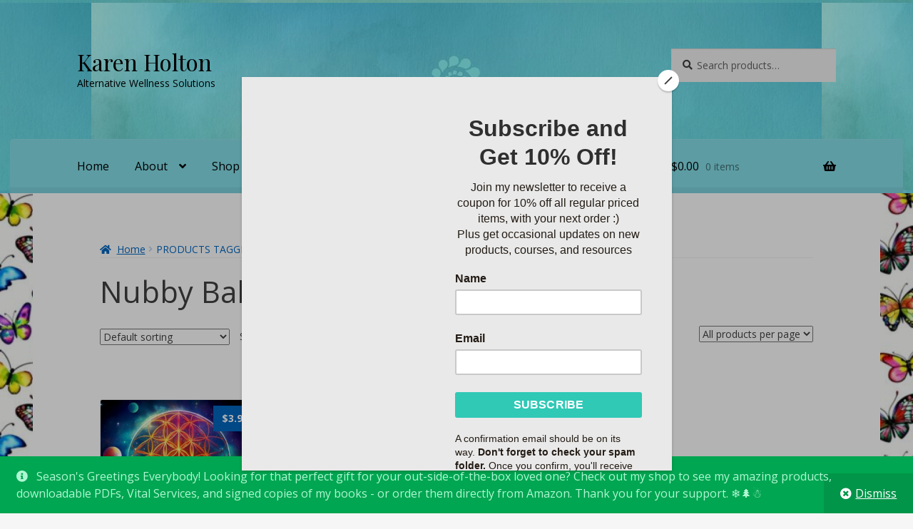

--- FILE ---
content_type: text/html; charset=UTF-8
request_url: https://www.karenholtonhealthcoach.com/product-tag/nubby-ball/
body_size: 19723
content:
<!doctype html>
<html lang="en-CA">
<head>
<meta charset="UTF-8">
<meta name="viewport" content="width=device-width, initial-scale=1">
<link rel="profile" href="http://gmpg.org/xfn/11">
<link rel="pingback" href="https://www.karenholtonhealthcoach.com/xmlrpc.php">

<script>var et_site_url='https://www.karenholtonhealthcoach.com';var et_post_id='0';function et_core_page_resource_fallback(a,b){"undefined"===typeof b&&(b=a.sheet.cssRules&&0===a.sheet.cssRules.length);b&&(a.onerror=null,a.onload=null,a.href?a.href=et_site_url+"/?et_core_page_resource="+a.id+et_post_id:a.src&&(a.src=et_site_url+"/?et_core_page_resource="+a.id+et_post_id))}
</script><meta name='robots' content='index, follow, max-image-preview:large, max-snippet:-1, max-video-preview:-1' />

            <script data-no-defer="1" data-ezscrex="false" data-cfasync="false" data-pagespeed-no-defer data-cookieconsent="ignore">
                var ctPublicFunctions = {"_ajax_nonce":"cea060410d","_rest_nonce":"0b75f25040","_ajax_url":"\/wp-admin\/admin-ajax.php","_rest_url":"https:\/\/www.karenholtonhealthcoach.com\/wp-json\/","data__cookies_type":"none","data__ajax_type":"rest","data__bot_detector_enabled":"0","data__frontend_data_log_enabled":1,"cookiePrefix":"","wprocket_detected":false,"host_url":"www.karenholtonhealthcoach.com","text__ee_click_to_select":"Click to select the whole data","text__ee_original_email":"The complete one is","text__ee_got_it":"Got it","text__ee_blocked":"Blocked","text__ee_cannot_connect":"Cannot connect","text__ee_cannot_decode":"Can not decode email. Unknown reason","text__ee_email_decoder":"CleanTalk email decoder","text__ee_wait_for_decoding":"The magic is on the way!","text__ee_decoding_process":"Please wait a few seconds while we decode the contact data."}
            </script>
        
            <script data-no-defer="1" data-ezscrex="false" data-cfasync="false" data-pagespeed-no-defer data-cookieconsent="ignore">
                var ctPublic = {"_ajax_nonce":"cea060410d","settings__forms__check_internal":"0","settings__forms__check_external":"0","settings__forms__force_protection":"0","settings__forms__search_test":"1","settings__forms__wc_add_to_cart":"0","settings__data__bot_detector_enabled":"0","settings__sfw__anti_crawler":0,"blog_home":"https:\/\/www.karenholtonhealthcoach.com\/","pixel__setting":"0","pixel__enabled":false,"pixel__url":null,"data__email_check_before_post":"1","data__email_check_exist_post":"0","data__cookies_type":"none","data__key_is_ok":true,"data__visible_fields_required":true,"wl_brandname":"Anti-Spam by CleanTalk","wl_brandname_short":"CleanTalk","ct_checkjs_key":"c30d5961bcb1c5acd44ec903abd2cf1dcf93ad204551d145f39424304214a9e3","emailEncoderPassKey":"59cfcfbf70f8b9d0d7773afbc69751b9","bot_detector_forms_excluded":"W10=","advancedCacheExists":true,"varnishCacheExists":false,"wc_ajax_add_to_cart":true}
            </script>
        
	<!-- This site is optimized with the Yoast SEO plugin v26.7 - https://yoast.com/wordpress/plugins/seo/ -->
	<title>Nubby Ball Archives - Karen Holton</title>
	<link rel="canonical" href="https://www.karenholtonhealthcoach.com/product-tag/nubby-ball/" />
	<meta property="og:locale" content="en_US" />
	<meta property="og:type" content="article" />
	<meta property="og:title" content="Nubby Ball Archives - Karen Holton" />
	<meta property="og:url" content="https://www.karenholtonhealthcoach.com/product-tag/nubby-ball/" />
	<meta property="og:site_name" content="Karen Holton" />
	<script type="application/ld+json" class="yoast-schema-graph">{"@context":"https://schema.org","@graph":[{"@type":"CollectionPage","@id":"https://www.karenholtonhealthcoach.com/product-tag/nubby-ball/","url":"https://www.karenholtonhealthcoach.com/product-tag/nubby-ball/","name":"Nubby Ball Archives - Karen Holton","isPartOf":{"@id":"https://www.karenholtonhealthcoach.com/#website"},"primaryImageOfPage":{"@id":"https://www.karenholtonhealthcoach.com/product-tag/nubby-ball/#primaryimage"},"image":{"@id":"https://www.karenholtonhealthcoach.com/product-tag/nubby-ball/#primaryimage"},"thumbnailUrl":"https://www.karenholtonhealthcoach.com/wp-content/uploads/2024/02/QHT-2024-Step-9-scaled-e1709160587168.jpg","inLanguage":"en-CA"},{"@type":"ImageObject","inLanguage":"en-CA","@id":"https://www.karenholtonhealthcoach.com/product-tag/nubby-ball/#primaryimage","url":"https://www.karenholtonhealthcoach.com/wp-content/uploads/2024/02/QHT-2024-Step-9-scaled-e1709160587168.jpg","contentUrl":"https://www.karenholtonhealthcoach.com/wp-content/uploads/2024/02/QHT-2024-Step-9-scaled-e1709160587168.jpg","width":600,"height":600},{"@type":"WebSite","@id":"https://www.karenholtonhealthcoach.com/#website","url":"https://www.karenholtonhealthcoach.com/","name":"Karen Holton","description":"Alternative Wellness Solutions","publisher":{"@id":"https://www.karenholtonhealthcoach.com/#organization"},"potentialAction":[{"@type":"SearchAction","target":{"@type":"EntryPoint","urlTemplate":"https://www.karenholtonhealthcoach.com/?s={search_term_string}"},"query-input":{"@type":"PropertyValueSpecification","valueRequired":true,"valueName":"search_term_string"}}],"inLanguage":"en-CA"},{"@type":"Organization","@id":"https://www.karenholtonhealthcoach.com/#organization","name":"Karen Holton Health Coach","url":"https://www.karenholtonhealthcoach.com/","logo":{"@type":"ImageObject","inLanguage":"en-CA","@id":"https://www.karenholtonhealthcoach.com/#/schema/logo/image/","url":"https://www.karenholtonhealthcoach.com/wp-content/uploads/2015/05/healthy-woman.jpg","contentUrl":"https://www.karenholtonhealthcoach.com/wp-content/uploads/2015/05/healthy-woman.jpg","width":800,"height":602,"caption":"Karen Holton Health Coach"},"image":{"@id":"https://www.karenholtonhealthcoach.com/#/schema/logo/image/"},"sameAs":["https://www.facebook.com/QuantumHealthTransformation/","https://www.youtube.com/channel/UCWE3xA0IgCT8QkjeXGDk-dA"]}]}</script>
	<!-- / Yoast SEO plugin. -->


<link rel='dns-prefetch' href='//fonts.googleapis.com' />
<link rel="alternate" type="application/rss+xml" title="Karen Holton &raquo; Feed" href="https://www.karenholtonhealthcoach.com/feed/" />
<link rel="alternate" type="application/rss+xml" title="Karen Holton &raquo; Comments Feed" href="https://www.karenholtonhealthcoach.com/comments/feed/" />
<link rel="alternate" type="application/rss+xml" title="Karen Holton &raquo; Nubby Ball Tag Feed" href="https://www.karenholtonhealthcoach.com/product-tag/nubby-ball/feed/" />
<style id='wp-img-auto-sizes-contain-inline-css'>
img:is([sizes=auto i],[sizes^="auto," i]){contain-intrinsic-size:3000px 1500px}
/*# sourceURL=wp-img-auto-sizes-contain-inline-css */
</style>
<link rel='stylesheet' id='pt-cv-public-style-css' href='https://www.karenholtonhealthcoach.com/wp-content/plugins/content-views-query-and-display-post-page/public/assets/css/cv.css?ver=4.2.1' media='all' />
<style id='wp-emoji-styles-inline-css'>

	img.wp-smiley, img.emoji {
		display: inline !important;
		border: none !important;
		box-shadow: none !important;
		height: 1em !important;
		width: 1em !important;
		margin: 0 0.07em !important;
		vertical-align: -0.1em !important;
		background: none !important;
		padding: 0 !important;
	}
/*# sourceURL=wp-emoji-styles-inline-css */
</style>
<style id='wp-block-library-inline-css'>
:root{--wp-block-synced-color:#7a00df;--wp-block-synced-color--rgb:122,0,223;--wp-bound-block-color:var(--wp-block-synced-color);--wp-editor-canvas-background:#ddd;--wp-admin-theme-color:#007cba;--wp-admin-theme-color--rgb:0,124,186;--wp-admin-theme-color-darker-10:#006ba1;--wp-admin-theme-color-darker-10--rgb:0,107,160.5;--wp-admin-theme-color-darker-20:#005a87;--wp-admin-theme-color-darker-20--rgb:0,90,135;--wp-admin-border-width-focus:2px}@media (min-resolution:192dpi){:root{--wp-admin-border-width-focus:1.5px}}.wp-element-button{cursor:pointer}:root .has-very-light-gray-background-color{background-color:#eee}:root .has-very-dark-gray-background-color{background-color:#313131}:root .has-very-light-gray-color{color:#eee}:root .has-very-dark-gray-color{color:#313131}:root .has-vivid-green-cyan-to-vivid-cyan-blue-gradient-background{background:linear-gradient(135deg,#00d084,#0693e3)}:root .has-purple-crush-gradient-background{background:linear-gradient(135deg,#34e2e4,#4721fb 50%,#ab1dfe)}:root .has-hazy-dawn-gradient-background{background:linear-gradient(135deg,#faaca8,#dad0ec)}:root .has-subdued-olive-gradient-background{background:linear-gradient(135deg,#fafae1,#67a671)}:root .has-atomic-cream-gradient-background{background:linear-gradient(135deg,#fdd79a,#004a59)}:root .has-nightshade-gradient-background{background:linear-gradient(135deg,#330968,#31cdcf)}:root .has-midnight-gradient-background{background:linear-gradient(135deg,#020381,#2874fc)}:root{--wp--preset--font-size--normal:16px;--wp--preset--font-size--huge:42px}.has-regular-font-size{font-size:1em}.has-larger-font-size{font-size:2.625em}.has-normal-font-size{font-size:var(--wp--preset--font-size--normal)}.has-huge-font-size{font-size:var(--wp--preset--font-size--huge)}.has-text-align-center{text-align:center}.has-text-align-left{text-align:left}.has-text-align-right{text-align:right}.has-fit-text{white-space:nowrap!important}#end-resizable-editor-section{display:none}.aligncenter{clear:both}.items-justified-left{justify-content:flex-start}.items-justified-center{justify-content:center}.items-justified-right{justify-content:flex-end}.items-justified-space-between{justify-content:space-between}.screen-reader-text{border:0;clip-path:inset(50%);height:1px;margin:-1px;overflow:hidden;padding:0;position:absolute;width:1px;word-wrap:normal!important}.screen-reader-text:focus{background-color:#ddd;clip-path:none;color:#444;display:block;font-size:1em;height:auto;left:5px;line-height:normal;padding:15px 23px 14px;text-decoration:none;top:5px;width:auto;z-index:100000}html :where(.has-border-color){border-style:solid}html :where([style*=border-top-color]){border-top-style:solid}html :where([style*=border-right-color]){border-right-style:solid}html :where([style*=border-bottom-color]){border-bottom-style:solid}html :where([style*=border-left-color]){border-left-style:solid}html :where([style*=border-width]){border-style:solid}html :where([style*=border-top-width]){border-top-style:solid}html :where([style*=border-right-width]){border-right-style:solid}html :where([style*=border-bottom-width]){border-bottom-style:solid}html :where([style*=border-left-width]){border-left-style:solid}html :where(img[class*=wp-image-]){height:auto;max-width:100%}:where(figure){margin:0 0 1em}html :where(.is-position-sticky){--wp-admin--admin-bar--position-offset:var(--wp-admin--admin-bar--height,0px)}@media screen and (max-width:600px){html :where(.is-position-sticky){--wp-admin--admin-bar--position-offset:0px}}

/*# sourceURL=wp-block-library-inline-css */
</style><link rel='stylesheet' id='wc-blocks-style-css' href='https://www.karenholtonhealthcoach.com/wp-content/plugins/woocommerce/assets/client/blocks/wc-blocks.css?ver=wc-10.4.3' media='all' />
<style id='global-styles-inline-css'>
:root{--wp--preset--aspect-ratio--square: 1;--wp--preset--aspect-ratio--4-3: 4/3;--wp--preset--aspect-ratio--3-4: 3/4;--wp--preset--aspect-ratio--3-2: 3/2;--wp--preset--aspect-ratio--2-3: 2/3;--wp--preset--aspect-ratio--16-9: 16/9;--wp--preset--aspect-ratio--9-16: 9/16;--wp--preset--color--black: #000000;--wp--preset--color--cyan-bluish-gray: #abb8c3;--wp--preset--color--white: #ffffff;--wp--preset--color--pale-pink: #f78da7;--wp--preset--color--vivid-red: #cf2e2e;--wp--preset--color--luminous-vivid-orange: #ff6900;--wp--preset--color--luminous-vivid-amber: #fcb900;--wp--preset--color--light-green-cyan: #7bdcb5;--wp--preset--color--vivid-green-cyan: #00d084;--wp--preset--color--pale-cyan-blue: #8ed1fc;--wp--preset--color--vivid-cyan-blue: #0693e3;--wp--preset--color--vivid-purple: #9b51e0;--wp--preset--gradient--vivid-cyan-blue-to-vivid-purple: linear-gradient(135deg,rgb(6,147,227) 0%,rgb(155,81,224) 100%);--wp--preset--gradient--light-green-cyan-to-vivid-green-cyan: linear-gradient(135deg,rgb(122,220,180) 0%,rgb(0,208,130) 100%);--wp--preset--gradient--luminous-vivid-amber-to-luminous-vivid-orange: linear-gradient(135deg,rgb(252,185,0) 0%,rgb(255,105,0) 100%);--wp--preset--gradient--luminous-vivid-orange-to-vivid-red: linear-gradient(135deg,rgb(255,105,0) 0%,rgb(207,46,46) 100%);--wp--preset--gradient--very-light-gray-to-cyan-bluish-gray: linear-gradient(135deg,rgb(238,238,238) 0%,rgb(169,184,195) 100%);--wp--preset--gradient--cool-to-warm-spectrum: linear-gradient(135deg,rgb(74,234,220) 0%,rgb(151,120,209) 20%,rgb(207,42,186) 40%,rgb(238,44,130) 60%,rgb(251,105,98) 80%,rgb(254,248,76) 100%);--wp--preset--gradient--blush-light-purple: linear-gradient(135deg,rgb(255,206,236) 0%,rgb(152,150,240) 100%);--wp--preset--gradient--blush-bordeaux: linear-gradient(135deg,rgb(254,205,165) 0%,rgb(254,45,45) 50%,rgb(107,0,62) 100%);--wp--preset--gradient--luminous-dusk: linear-gradient(135deg,rgb(255,203,112) 0%,rgb(199,81,192) 50%,rgb(65,88,208) 100%);--wp--preset--gradient--pale-ocean: linear-gradient(135deg,rgb(255,245,203) 0%,rgb(182,227,212) 50%,rgb(51,167,181) 100%);--wp--preset--gradient--electric-grass: linear-gradient(135deg,rgb(202,248,128) 0%,rgb(113,206,126) 100%);--wp--preset--gradient--midnight: linear-gradient(135deg,rgb(2,3,129) 0%,rgb(40,116,252) 100%);--wp--preset--font-size--small: 14px;--wp--preset--font-size--medium: 23px;--wp--preset--font-size--large: 26px;--wp--preset--font-size--x-large: 42px;--wp--preset--font-size--normal: 16px;--wp--preset--font-size--huge: 37px;--wp--preset--spacing--20: 0.44rem;--wp--preset--spacing--30: 0.67rem;--wp--preset--spacing--40: 1rem;--wp--preset--spacing--50: 1.5rem;--wp--preset--spacing--60: 2.25rem;--wp--preset--spacing--70: 3.38rem;--wp--preset--spacing--80: 5.06rem;--wp--preset--shadow--natural: 6px 6px 9px rgba(0, 0, 0, 0.2);--wp--preset--shadow--deep: 12px 12px 50px rgba(0, 0, 0, 0.4);--wp--preset--shadow--sharp: 6px 6px 0px rgba(0, 0, 0, 0.2);--wp--preset--shadow--outlined: 6px 6px 0px -3px rgb(255, 255, 255), 6px 6px rgb(0, 0, 0);--wp--preset--shadow--crisp: 6px 6px 0px rgb(0, 0, 0);}:root :where(.is-layout-flow) > :first-child{margin-block-start: 0;}:root :where(.is-layout-flow) > :last-child{margin-block-end: 0;}:root :where(.is-layout-flow) > *{margin-block-start: 24px;margin-block-end: 0;}:root :where(.is-layout-constrained) > :first-child{margin-block-start: 0;}:root :where(.is-layout-constrained) > :last-child{margin-block-end: 0;}:root :where(.is-layout-constrained) > *{margin-block-start: 24px;margin-block-end: 0;}:root :where(.is-layout-flex){gap: 24px;}:root :where(.is-layout-grid){gap: 24px;}body .is-layout-flex{display: flex;}.is-layout-flex{flex-wrap: wrap;align-items: center;}.is-layout-flex > :is(*, div){margin: 0;}body .is-layout-grid{display: grid;}.is-layout-grid > :is(*, div){margin: 0;}.has-black-color{color: var(--wp--preset--color--black) !important;}.has-cyan-bluish-gray-color{color: var(--wp--preset--color--cyan-bluish-gray) !important;}.has-white-color{color: var(--wp--preset--color--white) !important;}.has-pale-pink-color{color: var(--wp--preset--color--pale-pink) !important;}.has-vivid-red-color{color: var(--wp--preset--color--vivid-red) !important;}.has-luminous-vivid-orange-color{color: var(--wp--preset--color--luminous-vivid-orange) !important;}.has-luminous-vivid-amber-color{color: var(--wp--preset--color--luminous-vivid-amber) !important;}.has-light-green-cyan-color{color: var(--wp--preset--color--light-green-cyan) !important;}.has-vivid-green-cyan-color{color: var(--wp--preset--color--vivid-green-cyan) !important;}.has-pale-cyan-blue-color{color: var(--wp--preset--color--pale-cyan-blue) !important;}.has-vivid-cyan-blue-color{color: var(--wp--preset--color--vivid-cyan-blue) !important;}.has-vivid-purple-color{color: var(--wp--preset--color--vivid-purple) !important;}.has-black-background-color{background-color: var(--wp--preset--color--black) !important;}.has-cyan-bluish-gray-background-color{background-color: var(--wp--preset--color--cyan-bluish-gray) !important;}.has-white-background-color{background-color: var(--wp--preset--color--white) !important;}.has-pale-pink-background-color{background-color: var(--wp--preset--color--pale-pink) !important;}.has-vivid-red-background-color{background-color: var(--wp--preset--color--vivid-red) !important;}.has-luminous-vivid-orange-background-color{background-color: var(--wp--preset--color--luminous-vivid-orange) !important;}.has-luminous-vivid-amber-background-color{background-color: var(--wp--preset--color--luminous-vivid-amber) !important;}.has-light-green-cyan-background-color{background-color: var(--wp--preset--color--light-green-cyan) !important;}.has-vivid-green-cyan-background-color{background-color: var(--wp--preset--color--vivid-green-cyan) !important;}.has-pale-cyan-blue-background-color{background-color: var(--wp--preset--color--pale-cyan-blue) !important;}.has-vivid-cyan-blue-background-color{background-color: var(--wp--preset--color--vivid-cyan-blue) !important;}.has-vivid-purple-background-color{background-color: var(--wp--preset--color--vivid-purple) !important;}.has-black-border-color{border-color: var(--wp--preset--color--black) !important;}.has-cyan-bluish-gray-border-color{border-color: var(--wp--preset--color--cyan-bluish-gray) !important;}.has-white-border-color{border-color: var(--wp--preset--color--white) !important;}.has-pale-pink-border-color{border-color: var(--wp--preset--color--pale-pink) !important;}.has-vivid-red-border-color{border-color: var(--wp--preset--color--vivid-red) !important;}.has-luminous-vivid-orange-border-color{border-color: var(--wp--preset--color--luminous-vivid-orange) !important;}.has-luminous-vivid-amber-border-color{border-color: var(--wp--preset--color--luminous-vivid-amber) !important;}.has-light-green-cyan-border-color{border-color: var(--wp--preset--color--light-green-cyan) !important;}.has-vivid-green-cyan-border-color{border-color: var(--wp--preset--color--vivid-green-cyan) !important;}.has-pale-cyan-blue-border-color{border-color: var(--wp--preset--color--pale-cyan-blue) !important;}.has-vivid-cyan-blue-border-color{border-color: var(--wp--preset--color--vivid-cyan-blue) !important;}.has-vivid-purple-border-color{border-color: var(--wp--preset--color--vivid-purple) !important;}.has-vivid-cyan-blue-to-vivid-purple-gradient-background{background: var(--wp--preset--gradient--vivid-cyan-blue-to-vivid-purple) !important;}.has-light-green-cyan-to-vivid-green-cyan-gradient-background{background: var(--wp--preset--gradient--light-green-cyan-to-vivid-green-cyan) !important;}.has-luminous-vivid-amber-to-luminous-vivid-orange-gradient-background{background: var(--wp--preset--gradient--luminous-vivid-amber-to-luminous-vivid-orange) !important;}.has-luminous-vivid-orange-to-vivid-red-gradient-background{background: var(--wp--preset--gradient--luminous-vivid-orange-to-vivid-red) !important;}.has-very-light-gray-to-cyan-bluish-gray-gradient-background{background: var(--wp--preset--gradient--very-light-gray-to-cyan-bluish-gray) !important;}.has-cool-to-warm-spectrum-gradient-background{background: var(--wp--preset--gradient--cool-to-warm-spectrum) !important;}.has-blush-light-purple-gradient-background{background: var(--wp--preset--gradient--blush-light-purple) !important;}.has-blush-bordeaux-gradient-background{background: var(--wp--preset--gradient--blush-bordeaux) !important;}.has-luminous-dusk-gradient-background{background: var(--wp--preset--gradient--luminous-dusk) !important;}.has-pale-ocean-gradient-background{background: var(--wp--preset--gradient--pale-ocean) !important;}.has-electric-grass-gradient-background{background: var(--wp--preset--gradient--electric-grass) !important;}.has-midnight-gradient-background{background: var(--wp--preset--gradient--midnight) !important;}.has-small-font-size{font-size: var(--wp--preset--font-size--small) !important;}.has-medium-font-size{font-size: var(--wp--preset--font-size--medium) !important;}.has-large-font-size{font-size: var(--wp--preset--font-size--large) !important;}.has-x-large-font-size{font-size: var(--wp--preset--font-size--x-large) !important;}
/*# sourceURL=global-styles-inline-css */
</style>

<style id='classic-theme-styles-inline-css'>
/*! This file is auto-generated */
.wp-block-button__link{color:#fff;background-color:#32373c;border-radius:9999px;box-shadow:none;text-decoration:none;padding:calc(.667em + 2px) calc(1.333em + 2px);font-size:1.125em}.wp-block-file__button{background:#32373c;color:#fff;text-decoration:none}
/*# sourceURL=/wp-includes/css/classic-themes.min.css */
</style>
<link rel='stylesheet' id='storefront-gutenberg-blocks-css' href='https://www.karenholtonhealthcoach.com/wp-content/themes/storefront/assets/css/base/gutenberg-blocks.css?ver=4.6.2' media='all' />
<style id='storefront-gutenberg-blocks-inline-css'>

				.wp-block-button__link:not(.has-text-color) {
					color: #ffffff;
				}

				.wp-block-button__link:not(.has-text-color):hover,
				.wp-block-button__link:not(.has-text-color):focus,
				.wp-block-button__link:not(.has-text-color):active {
					color: #ffffff;
				}

				.wp-block-button__link:not(.has-background) {
					background-color: #00a651;
				}

				.wp-block-button__link:not(.has-background):hover,
				.wp-block-button__link:not(.has-background):focus,
				.wp-block-button__link:not(.has-background):active {
					border-color: #008d38;
					background-color: #008d38;
				}

				.wc-block-grid__products .wc-block-grid__product .wp-block-button__link {
					background-color: #00a651;
					border-color: #00a651;
					color: #ffffff;
				}

				.wp-block-quote footer,
				.wp-block-quote cite,
				.wp-block-quote__citation {
					color: #404040;
				}

				.wp-block-pullquote cite,
				.wp-block-pullquote footer,
				.wp-block-pullquote__citation {
					color: #404040;
				}

				.wp-block-image figcaption {
					color: #404040;
				}

				.wp-block-separator.is-style-dots::before {
					color: #404040;
				}

				.wp-block-file a.wp-block-file__button {
					color: #ffffff;
					background-color: #00a651;
					border-color: #00a651;
				}

				.wp-block-file a.wp-block-file__button:hover,
				.wp-block-file a.wp-block-file__button:focus,
				.wp-block-file a.wp-block-file__button:active {
					color: #ffffff;
					background-color: #008d38;
				}

				.wp-block-code,
				.wp-block-preformatted pre {
					color: #404040;
				}

				.wp-block-table:not( .has-background ):not( .is-style-stripes ) tbody tr:nth-child(2n) td {
					background-color: #f4f4f4;
				}

				.wp-block-cover .wp-block-cover__inner-container h1:not(.has-text-color),
				.wp-block-cover .wp-block-cover__inner-container h2:not(.has-text-color),
				.wp-block-cover .wp-block-cover__inner-container h3:not(.has-text-color),
				.wp-block-cover .wp-block-cover__inner-container h4:not(.has-text-color),
				.wp-block-cover .wp-block-cover__inner-container h5:not(.has-text-color),
				.wp-block-cover .wp-block-cover__inner-container h6:not(.has-text-color) {
					color: #000000;
				}

				div.wc-block-components-price-slider__range-input-progress,
				.rtl .wc-block-components-price-slider__range-input-progress {
					--range-color: #1e73be;
				}

				/* Target only IE11 */
				@media all and (-ms-high-contrast: none), (-ms-high-contrast: active) {
					.wc-block-components-price-slider__range-input-progress {
						background: #1e73be;
					}
				}

				.wc-block-components-button:not(.is-link) {
					background-color: #1e73be;
					color: #ffffff;
				}

				.wc-block-components-button:not(.is-link):hover,
				.wc-block-components-button:not(.is-link):focus,
				.wc-block-components-button:not(.is-link):active {
					background-color: #055aa5;
					color: #ffffff;
				}

				.wc-block-components-button:not(.is-link):disabled {
					background-color: #1e73be;
					color: #ffffff;
				}

				.wc-block-cart__submit-container {
					background-color: #f6f6f6;
				}

				.wc-block-cart__submit-container::before {
					color: rgba(211,211,211,0.5);
				}

				.wc-block-components-order-summary-item__quantity {
					background-color: #f6f6f6;
					border-color: #404040;
					box-shadow: 0 0 0 2px #f6f6f6;
					color: #404040;
				}
			
/*# sourceURL=storefront-gutenberg-blocks-inline-css */
</style>
<link rel='stylesheet' id='cleantalk-public-css-css' href='https://www.karenholtonhealthcoach.com/wp-content/plugins/cleantalk-spam-protect/css/cleantalk-public.min.css?ver=6.70.1_1766172935' media='all' />
<link rel='stylesheet' id='cleantalk-email-decoder-css-css' href='https://www.karenholtonhealthcoach.com/wp-content/plugins/cleantalk-spam-protect/css/cleantalk-email-decoder.min.css?ver=6.70.1_1766172935' media='all' />
<link rel='stylesheet' id='sow-image-default-113ccd71f3e6-css' href='https://www.karenholtonhealthcoach.com/wp-content/uploads/siteorigin-widgets/sow-image-default-113ccd71f3e6.css?ver=6.9' media='all' />
<link rel='stylesheet' id='sow-image-default-8b5b6f678277-css' href='https://www.karenholtonhealthcoach.com/wp-content/uploads/siteorigin-widgets/sow-image-default-8b5b6f678277.css?ver=6.9' media='all' />
<style id='woocommerce-inline-inline-css'>
.woocommerce form .form-row .required { visibility: visible; }
/*# sourceURL=woocommerce-inline-inline-css */
</style>
<link rel='stylesheet' id='et_monarch-css-css' href='https://www.karenholtonhealthcoach.com/wp-content/plugins/monarch/css/style.css?ver=1.4.14' media='all' />
<link rel='stylesheet' id='et-gf-open-sans-css' href='https://fonts.googleapis.com/css?family=Open+Sans%3A400%2C700&#038;ver=1.3.12' media='all' />
<link rel='stylesheet' id='storefront-style-css' href='https://www.karenholtonhealthcoach.com/wp-content/themes/storefront/style.css?ver=6.9' media='all' />
<style id='storefront-style-inline-css'>

			.main-navigation ul li a,
			.site-title a,
			ul.menu li a,
			.site-branding h1 a,
			button.menu-toggle,
			button.menu-toggle:hover,
			.handheld-navigation .dropdown-toggle {
				color: #000000;
			}

			button.menu-toggle,
			button.menu-toggle:hover {
				border-color: #000000;
			}

			.main-navigation ul li a:hover,
			.main-navigation ul li:hover > a,
			.site-title a:hover,
			.site-header ul.menu li.current-menu-item > a {
				color: #414141;
			}

			table:not( .has-background ) th {
				background-color: #efefef;
			}

			table:not( .has-background ) tbody td {
				background-color: #f4f4f4;
			}

			table:not( .has-background ) tbody tr:nth-child(2n) td,
			fieldset,
			fieldset legend {
				background-color: #f2f2f2;
			}

			.site-header,
			.secondary-navigation ul ul,
			.main-navigation ul.menu > li.menu-item-has-children:after,
			.secondary-navigation ul.menu ul,
			.storefront-handheld-footer-bar,
			.storefront-handheld-footer-bar ul li > a,
			.storefront-handheld-footer-bar ul li.search .site-search,
			button.menu-toggle,
			button.menu-toggle:hover {
				background-color: #8ee8f2;
			}

			p.site-description,
			.site-header,
			.storefront-handheld-footer-bar {
				color: #000000;
			}

			button.menu-toggle:after,
			button.menu-toggle:before,
			button.menu-toggle span:before {
				background-color: #000000;
			}

			h1, h2, h3, h4, h5, h6, .wc-block-grid__product-title {
				color: #404040;
			}

			.widget h1 {
				border-bottom-color: #404040;
			}

			body,
			.secondary-navigation a {
				color: #404040;
			}

			.widget-area .widget a,
			.hentry .entry-header .posted-on a,
			.hentry .entry-header .post-author a,
			.hentry .entry-header .post-comments a,
			.hentry .entry-header .byline a {
				color: #454545;
			}

			a {
				color: #1e73be;
			}

			a:focus,
			button:focus,
			.button.alt:focus,
			input:focus,
			textarea:focus,
			input[type="button"]:focus,
			input[type="reset"]:focus,
			input[type="submit"]:focus,
			input[type="email"]:focus,
			input[type="tel"]:focus,
			input[type="url"]:focus,
			input[type="password"]:focus,
			input[type="search"]:focus {
				outline-color: #1e73be;
			}

			button, input[type="button"], input[type="reset"], input[type="submit"], .button, .widget a.button {
				background-color: #00a651;
				border-color: #00a651;
				color: #ffffff;
			}

			button:hover, input[type="button"]:hover, input[type="reset"]:hover, input[type="submit"]:hover, .button:hover, .widget a.button:hover {
				background-color: #008d38;
				border-color: #008d38;
				color: #ffffff;
			}

			button.alt, input[type="button"].alt, input[type="reset"].alt, input[type="submit"].alt, .button.alt, .widget-area .widget a.button.alt {
				background-color: #1e73be;
				border-color: #1e73be;
				color: #ffffff;
			}

			button.alt:hover, input[type="button"].alt:hover, input[type="reset"].alt:hover, input[type="submit"].alt:hover, .button.alt:hover, .widget-area .widget a.button.alt:hover {
				background-color: #055aa5;
				border-color: #055aa5;
				color: #ffffff;
			}

			.pagination .page-numbers li .page-numbers.current {
				background-color: #dddddd;
				color: #363636;
			}

			#comments .comment-list .comment-content .comment-text {
				background-color: #efefef;
			}

			.site-footer {
				background-color: #97e8f4;
				color: #404040;
			}

			.site-footer a:not(.button):not(.components-button) {
				color: #1e73be;
			}

			.site-footer .storefront-handheld-footer-bar a:not(.button):not(.components-button) {
				color: #000000;
			}

			.site-footer h1, .site-footer h2, .site-footer h3, .site-footer h4, .site-footer h5, .site-footer h6, .site-footer .widget .widget-title, .site-footer .widget .widgettitle {
				color: #000000;
			}

			.page-template-template-homepage.has-post-thumbnail .type-page.has-post-thumbnail .entry-title {
				color: #000000;
			}

			.page-template-template-homepage.has-post-thumbnail .type-page.has-post-thumbnail .entry-content {
				color: #000000;
			}

			@media screen and ( min-width: 768px ) {
				.secondary-navigation ul.menu a:hover {
					color: #191919;
				}

				.secondary-navigation ul.menu a {
					color: #000000;
				}

				.main-navigation ul.menu ul.sub-menu,
				.main-navigation ul.nav-menu ul.children {
					background-color: #7fd9e3;
				}

				.site-header {
					border-bottom-color: #7fd9e3;
				}
			}
/*# sourceURL=storefront-style-inline-css */
</style>
<link rel='stylesheet' id='storefront-icons-css' href='https://www.karenholtonhealthcoach.com/wp-content/themes/storefront/assets/css/base/icons.css?ver=4.6.2' media='all' />
<link rel='stylesheet' id='storefront-fonts-css' href='https://fonts.googleapis.com/css?family=Source+Sans+Pro%3A400%2C300%2C300italic%2C400italic%2C600%2C700%2C900&#038;subset=latin%2Clatin-ext&#038;ver=4.6.2' media='all' />
<link rel='stylesheet' id='storefront-woocommerce-style-css' href='https://www.karenholtonhealthcoach.com/wp-content/themes/storefront/assets/css/woocommerce/woocommerce.css?ver=4.6.2' media='all' />
<style id='storefront-woocommerce-style-inline-css'>
@font-face {
				font-family: star;
				src: url(https://www.karenholtonhealthcoach.com/wp-content/plugins/woocommerce/assets/fonts/star.eot);
				src:
					url(https://www.karenholtonhealthcoach.com/wp-content/plugins/woocommerce/assets/fonts/star.eot?#iefix) format("embedded-opentype"),
					url(https://www.karenholtonhealthcoach.com/wp-content/plugins/woocommerce/assets/fonts/star.woff) format("woff"),
					url(https://www.karenholtonhealthcoach.com/wp-content/plugins/woocommerce/assets/fonts/star.ttf) format("truetype"),
					url(https://www.karenholtonhealthcoach.com/wp-content/plugins/woocommerce/assets/fonts/star.svg#star) format("svg");
				font-weight: 400;
				font-style: normal;
			}
			@font-face {
				font-family: WooCommerce;
				src: url(https://www.karenholtonhealthcoach.com/wp-content/plugins/woocommerce/assets/fonts/WooCommerce.eot);
				src:
					url(https://www.karenholtonhealthcoach.com/wp-content/plugins/woocommerce/assets/fonts/WooCommerce.eot?#iefix) format("embedded-opentype"),
					url(https://www.karenholtonhealthcoach.com/wp-content/plugins/woocommerce/assets/fonts/WooCommerce.woff) format("woff"),
					url(https://www.karenholtonhealthcoach.com/wp-content/plugins/woocommerce/assets/fonts/WooCommerce.ttf) format("truetype"),
					url(https://www.karenholtonhealthcoach.com/wp-content/plugins/woocommerce/assets/fonts/WooCommerce.svg#WooCommerce) format("svg");
				font-weight: 400;
				font-style: normal;
			}

			a.cart-contents,
			.site-header-cart .widget_shopping_cart a {
				color: #000000;
			}

			a.cart-contents:hover,
			.site-header-cart .widget_shopping_cart a:hover,
			.site-header-cart:hover > li > a {
				color: #414141;
			}

			table.cart td.product-remove,
			table.cart td.actions {
				border-top-color: #f6f6f6;
			}

			.storefront-handheld-footer-bar ul li.cart .count {
				background-color: #000000;
				color: #8ee8f2;
				border-color: #8ee8f2;
			}

			.woocommerce-tabs ul.tabs li.active a,
			ul.products li.product .price,
			.onsale,
			.wc-block-grid__product-onsale,
			.widget_search form:before,
			.widget_product_search form:before {
				color: #404040;
			}

			.woocommerce-breadcrumb a,
			a.woocommerce-review-link,
			.product_meta a {
				color: #454545;
			}

			.wc-block-grid__product-onsale,
			.onsale {
				border-color: #404040;
			}

			.star-rating span:before,
			.quantity .plus, .quantity .minus,
			p.stars a:hover:after,
			p.stars a:after,
			.star-rating span:before,
			#payment .payment_methods li input[type=radio]:first-child:checked+label:before {
				color: #1e73be;
			}

			.widget_price_filter .ui-slider .ui-slider-range,
			.widget_price_filter .ui-slider .ui-slider-handle {
				background-color: #1e73be;
			}

			.order_details {
				background-color: #efefef;
			}

			.order_details > li {
				border-bottom: 1px dotted #dadada;
			}

			.order_details:before,
			.order_details:after {
				background: -webkit-linear-gradient(transparent 0,transparent 0),-webkit-linear-gradient(135deg,#efefef 33.33%,transparent 33.33%),-webkit-linear-gradient(45deg,#efefef 33.33%,transparent 33.33%)
			}

			#order_review {
				background-color: #f6f6f6;
			}

			#payment .payment_methods > li .payment_box,
			#payment .place-order {
				background-color: #f1f1f1;
			}

			#payment .payment_methods > li:not(.woocommerce-notice) {
				background-color: #ececec;
			}

			#payment .payment_methods > li:not(.woocommerce-notice):hover {
				background-color: #e7e7e7;
			}

			.woocommerce-pagination .page-numbers li .page-numbers.current {
				background-color: #dddddd;
				color: #363636;
			}

			.wc-block-grid__product-onsale,
			.onsale,
			.woocommerce-pagination .page-numbers li .page-numbers:not(.current) {
				color: #404040;
			}

			p.stars a:before,
			p.stars a:hover~a:before,
			p.stars.selected a.active~a:before {
				color: #404040;
			}

			p.stars.selected a.active:before,
			p.stars:hover a:before,
			p.stars.selected a:not(.active):before,
			p.stars.selected a.active:before {
				color: #1e73be;
			}

			.single-product div.product .woocommerce-product-gallery .woocommerce-product-gallery__trigger {
				background-color: #00a651;
				color: #ffffff;
			}

			.single-product div.product .woocommerce-product-gallery .woocommerce-product-gallery__trigger:hover {
				background-color: #008d38;
				border-color: #008d38;
				color: #ffffff;
			}

			.button.added_to_cart:focus,
			.button.wc-forward:focus {
				outline-color: #1e73be;
			}

			.added_to_cart,
			.site-header-cart .widget_shopping_cart a.button,
			.wc-block-grid__products .wc-block-grid__product .wp-block-button__link {
				background-color: #00a651;
				border-color: #00a651;
				color: #ffffff;
			}

			.added_to_cart:hover,
			.site-header-cart .widget_shopping_cart a.button:hover,
			.wc-block-grid__products .wc-block-grid__product .wp-block-button__link:hover {
				background-color: #008d38;
				border-color: #008d38;
				color: #ffffff;
			}

			.added_to_cart.alt, .added_to_cart, .widget a.button.checkout {
				background-color: #1e73be;
				border-color: #1e73be;
				color: #ffffff;
			}

			.added_to_cart.alt:hover, .added_to_cart:hover, .widget a.button.checkout:hover {
				background-color: #055aa5;
				border-color: #055aa5;
				color: #ffffff;
			}

			.button.loading {
				color: #00a651;
			}

			.button.loading:hover {
				background-color: #00a651;
			}

			.button.loading:after {
				color: #ffffff;
			}

			@media screen and ( min-width: 768px ) {
				.site-header-cart .widget_shopping_cart,
				.site-header .product_list_widget li .quantity {
					color: #000000;
				}

				.site-header-cart .widget_shopping_cart .buttons,
				.site-header-cart .widget_shopping_cart .total {
					background-color: #84dee8;
				}

				.site-header-cart .widget_shopping_cart {
					background-color: #7fd9e3;
				}
			}
				.storefront-product-pagination a {
					color: #404040;
					background-color: #f6f6f6;
				}
				.storefront-sticky-add-to-cart {
					color: #404040;
					background-color: #f6f6f6;
				}

				.storefront-sticky-add-to-cart a:not(.button) {
					color: #000000;
				}
/*# sourceURL=storefront-woocommerce-style-inline-css */
</style>
<link rel='stylesheet' id='storefront-child-style-css' href='https://www.karenholtonhealthcoach.com/wp-content/themes/boutique/style.css?ver=2.0.17' media='all' />
<style id='storefront-child-style-inline-css'>

			.main-navigation ul.menu > li > ul,
			.main-navigation ul.menu ul,
			.site-header-cart .widget_shopping_cart {
				background: #84dee8;
			}

			table th {
				background-color: #f8f8f8;
			}

			table tbody td,
			table.wp-block-table:not( .is-style-stripes ) tbody tr:nth-child(2n) td {
				background-color: #fdfdfd;
			}

			table tbody tr:nth-child(2n) td,
			table.wp-block-table.is-style-stripes tbody tr:nth-child(2n) td {
				background-color: #fbfbfb;
			}

			#order_review, #payment .payment_methods li .payment_box,
			#payment .place-order {
				background-color: #fafafa;
			}

			#payment .payment_methods li,
			#payment .payment_methods li:hover {
				background-color: #fff;
			}

			@media screen and (min-width: 768px) {
				.boutique-primary-navigation,
				.main-navigation ul.menu ul,
				.main-navigation ul.nav-menu ul,
				.main-navigation .smm-mega-menu,
				.sticky-wrapper,
				.sd-sticky-navigation,
				.sd-sticky-navigation:before,
				.sd-sticky-navigation:after {
					background: #84dee8 !important;
				}
			}

			.main-navigation ul li.smm-active li ul.products li.product h3 {
				color: #000000;
			}
/*# sourceURL=storefront-child-style-inline-css */
</style>
<link rel='stylesheet' id='lato-css' href='//fonts.googleapis.com/css?family=Lato%3A400%2C700%2C400italic&#038;ver=6.9' media='all' />
<link rel='stylesheet' id='playfair-display-css' href='//fonts.googleapis.com/css?family=Playfair+Display%3A400%2C700%2C400italic%2C700italic&#038;ver=6.9' media='all' />
<link rel='stylesheet' id='storefront-woocommerce-brands-style-css' href='https://www.karenholtonhealthcoach.com/wp-content/themes/storefront/assets/css/woocommerce/extensions/brands.css?ver=4.6.2' media='all' />
<script src="https://www.karenholtonhealthcoach.com/wp-content/plugins/cleantalk-spam-protect/js/apbct-public-bundle_gathering.min.js?ver=6.70.1_1766172935" id="apbct-public-bundle_gathering.min-js-js"></script>
<script src="https://www.karenholtonhealthcoach.com/wp-includes/js/jquery/jquery.min.js?ver=3.7.1" id="jquery-core-js"></script>
<script src="https://www.karenholtonhealthcoach.com/wp-includes/js/jquery/jquery-migrate.min.js?ver=3.4.1" id="jquery-migrate-js"></script>
<script src="https://www.karenholtonhealthcoach.com/wp-content/plugins/woocommerce/assets/js/jquery-blockui/jquery.blockUI.min.js?ver=2.7.0-wc.10.4.3" id="wc-jquery-blockui-js" defer data-wp-strategy="defer"></script>
<script id="wc-add-to-cart-js-extra">
var wc_add_to_cart_params = {"ajax_url":"/wp-admin/admin-ajax.php","wc_ajax_url":"/?wc-ajax=%%endpoint%%","i18n_view_cart":"View cart","cart_url":"https://www.karenholtonhealthcoach.com/cart/","is_cart":"","cart_redirect_after_add":"no"};
//# sourceURL=wc-add-to-cart-js-extra
</script>
<script src="https://www.karenholtonhealthcoach.com/wp-content/plugins/woocommerce/assets/js/frontend/add-to-cart.min.js?ver=10.4.3" id="wc-add-to-cart-js" defer data-wp-strategy="defer"></script>
<script src="https://www.karenholtonhealthcoach.com/wp-content/plugins/woocommerce/assets/js/js-cookie/js.cookie.min.js?ver=2.1.4-wc.10.4.3" id="wc-js-cookie-js" defer data-wp-strategy="defer"></script>
<script id="woocommerce-js-extra">
var woocommerce_params = {"ajax_url":"/wp-admin/admin-ajax.php","wc_ajax_url":"/?wc-ajax=%%endpoint%%","i18n_password_show":"Show password","i18n_password_hide":"Hide password"};
//# sourceURL=woocommerce-js-extra
</script>
<script src="https://www.karenholtonhealthcoach.com/wp-content/plugins/woocommerce/assets/js/frontend/woocommerce.min.js?ver=10.4.3" id="woocommerce-js" defer data-wp-strategy="defer"></script>
<script id="wc-cart-fragments-js-extra">
var wc_cart_fragments_params = {"ajax_url":"/wp-admin/admin-ajax.php","wc_ajax_url":"/?wc-ajax=%%endpoint%%","cart_hash_key":"wc_cart_hash_f0ca3b36c1dc10f4a28d666c5c303074","fragment_name":"wc_fragments_f0ca3b36c1dc10f4a28d666c5c303074","request_timeout":"5000"};
//# sourceURL=wc-cart-fragments-js-extra
</script>
<script src="https://www.karenholtonhealthcoach.com/wp-content/plugins/woocommerce/assets/js/frontend/cart-fragments.min.js?ver=10.4.3" id="wc-cart-fragments-js" defer data-wp-strategy="defer"></script>
<link rel="https://api.w.org/" href="https://www.karenholtonhealthcoach.com/wp-json/" /><link rel="alternate" title="JSON" type="application/json" href="https://www.karenholtonhealthcoach.com/wp-json/wp/v2/product_tag/478" /><link rel="EditURI" type="application/rsd+xml" title="RSD" href="https://www.karenholtonhealthcoach.com/xmlrpc.php?rsd" />
<meta name="generator" content="WordPress 6.9" />
<meta name="generator" content="WooCommerce 10.4.3" />
<!-- HFCM by 99 Robots - Snippet # 1: Mailchimp popup -->
<script id="mcjs">!function(c,h,i,m,p){m=c.createElement(h),p=c.getElementsByTagName(h)[0],m.async=1,m.src=i,p.parentNode.insertBefore(m,p)}(document,"script","https://chimpstatic.com/mcjs-connected/js/users/48e6cccadfa46bc88dc560a8f/63066e4f462644aac767c8198.js");</script>
<!-- /end HFCM by 99 Robots -->
<link rel="preload" href="https://www.karenholtonhealthcoach.com/wp-content/plugins/bloom/core/admin/fonts/modules.ttf" as="font" crossorigin="anonymous"><style type="text/css" id="et-social-custom-css">
				 
			</style>	<noscript><style>.woocommerce-product-gallery{ opacity: 1 !important; }</style></noscript>
	<!-- All in one Favicon 4.8 --><link rel="shortcut icon" href="https://www.karenholtonhealthcoach.com/wp-content/uploads/2014/10/butterfly.png" />
<style id="custom-background-css">
body.custom-background { background-color: #f6f6f6; background-image: url("https://www.karenholtonhealthcoach.com/wp-content/uploads/2024/06/Background-Image-scaled.jpg"); background-position: left top; background-size: cover; background-repeat: no-repeat; background-attachment: fixed; }
</style>
	
<!-- BEGIN GADWP v1.0.1 Universal Analytics - https://metricsquery.com/ -->
<script>
(function(i,s,o,g,r,a,m){i['GoogleAnalyticsObject']=r;i[r]=i[r]||function(){
	(i[r].q=i[r].q||[]).push(arguments)},i[r].l=1*new Date();a=s.createElement(o),
	m=s.getElementsByTagName(o)[0];a.async=1;a.src=g;m.parentNode.insertBefore(a,m)
})(window,document,'script','https://www.google-analytics.com/analytics.js','ga');
  ga('create', 'UA-135377410-1', 'auto');
  ga('send', 'pageview');
</script>
<!-- END GADWP Universal Analytics -->
		<style id="wp-custom-css">
			p, body, button, input, select, textarea, .widget, .widget-title  {
	font-family: 'Open Sans', Arial, Helvetica, sans-serif !important;
	color: #404040;
	line-height: 1.5;
	margin-bottom: 1.5em;
}

h1, h2, h3, h4, h5, h6, h7 {
		font-family: 'Open Sans', Arial, Helvetica, sans-serif;
	color: #404040;
	border-bottom: none !important;
}

.widget-title {
	font-size: 14pt !important;
	font-weight: 500 !important;
}

/*Reduce width of content so more background shows*/
.site-content .col-full, .site-footer .col-full {
	box-shadow: none;
	width: 80%;
	max-width: 1000px;
	margin-left: auto;
	margin-right: auto;
}

/*Main nav full width*/
.storefront-primary-navigation.col-full {
	width: 100% !important;
	max-width: 1000px;
	background: #3e2417 !important;
}


/*Increase size of logo*/
.site-header .site-branding img {
	max-width: 400px;
}


/*Price banner colour change*/
ul.products li.product .price {
	color: white !important;
	background: #0066bf !important;
	box-shadow: 5px 0 0 0 #0066bf !important;
}

ul.products li.product .price::after {
	border-top-color: #0066bf !important;
}

/*On Sale*/
.woocommerce .onsale {
	border: 0px;
}

/*MAKE WOO PAGES FULLWIDTH*/
body.archive #primary,  .woocommerce-checkout #primary, .woocommerce-cart #primary{
	float: none;
	width: 100%;
}

/* HIDE SIDEBAR ON WOO PAGES
 * (custom plugin hides this on other woo pages)
 */
.woocommerce-checkout #secondary, .woocommerce-cart #secondary{
	display: none;
}


/*HIDE WOO/STOREFRONT CREDITS*/
.site-info br, .site-info a {
	display: none !important;
}
		</style>
		<!-- WooCommerce Colors -->
<style type="text/css">
p.demo_store{background-color:#00a651;color:#aef7d2;}.woocommerce small.note{color:#0066bf;}.woocommerce .woocommerce-breadcrumb{color:#0066bf;}.woocommerce .woocommerce-breadcrumb a{color:#0066bf;}.woocommerce div.product span.price,.woocommerce div.product p.price{color:#0066bf;}.woocommerce div.product .stock{color:#0066bf;}.woocommerce span.onsale{background-color:#0066bf;color:#f3f9fe;}.woocommerce ul.products li.product .price{color:#0066bf;}.woocommerce ul.products li.product .price .from{color:rgba(72, 97, 119, 0.5);}.woocommerce nav.woocommerce-pagination ul{border:1px solid #007338;}.woocommerce nav.woocommerce-pagination ul li{border-right:1px solid #007338;}.woocommerce nav.woocommerce-pagination ul li span.current,.woocommerce nav.woocommerce-pagination ul li a:hover,.woocommerce nav.woocommerce-pagination ul li a:focus{background:#00a651;color:#000;}.woocommerce a.button,.woocommerce button.button,.woocommerce input.button,.woocommerce #respond input#submit{color:#dcfcec;background-color:#00a651;}.woocommerce a.button:hover,.woocommerce button.button:hover,.woocommerce input.button:hover,.woocommerce #respond input#submit:hover{background-color:#009540;color:#dcfcec;}.woocommerce a.button.alt,.woocommerce button.button.alt,.woocommerce input.button.alt,.woocommerce #respond input#submit.alt{background-color:#00a651;color:#aef7d2;}.woocommerce a.button.alt:hover,.woocommerce button.button.alt:hover,.woocommerce input.button.alt:hover,.woocommerce #respond input#submit.alt:hover{background-color:#009540;color:#aef7d2;}.woocommerce a.button.alt.disabled,.woocommerce button.button.alt.disabled,.woocommerce input.button.alt.disabled,.woocommerce #respond input#submit.alt.disabled,.woocommerce a.button.alt:disabled,.woocommerce button.button.alt:disabled,.woocommerce input.button.alt:disabled,.woocommerce #respond input#submit.alt:disabled,.woocommerce a.button.alt:disabled[disabled],.woocommerce button.button.alt:disabled[disabled],.woocommerce input.button.alt:disabled[disabled],.woocommerce #respond input#submit.alt:disabled[disabled],.woocommerce a.button.alt.disabled:hover,.woocommerce button.button.alt.disabled:hover,.woocommerce input.button.alt.disabled:hover,.woocommerce #respond input#submit.alt.disabled:hover,.woocommerce a.button.alt:disabled:hover,.woocommerce button.button.alt:disabled:hover,.woocommerce input.button.alt:disabled:hover,.woocommerce #respond input#submit.alt:disabled:hover,.woocommerce a.button.alt:disabled[disabled]:hover,.woocommerce button.button.alt:disabled[disabled]:hover,.woocommerce input.button.alt:disabled[disabled]:hover,.woocommerce #respond input#submit.alt:disabled[disabled]:hover{background-color:#00a651;color:#aef7d2;}.woocommerce a.button:disabled:hover,.woocommerce button.button:disabled:hover,.woocommerce input.button:disabled:hover,.woocommerce #respond input#submit:disabled:hover,.woocommerce a.button.disabled:hover,.woocommerce button.button.disabled:hover,.woocommerce input.button.disabled:hover,.woocommerce #respond input#submit.disabled:hover,.woocommerce a.button:disabled[disabled]:hover,.woocommerce button.button:disabled[disabled]:hover,.woocommerce input.button:disabled[disabled]:hover,.woocommerce #respond input#submit:disabled[disabled]:hover{background-color:#00a651;}.woocommerce #reviews h2 small{color:#0066bf;}.woocommerce #reviews h2 small a{color:#0066bf;}.woocommerce #reviews #comments ol.commentlist li .meta{color:#0066bf;}.woocommerce #reviews #comments ol.commentlist li img.avatar{background:#00a651;border:1px solid #00974a;}.woocommerce #reviews #comments ol.commentlist li .comment-text{border:1px solid #00974a;}.woocommerce #reviews #comments ol.commentlist #respond{border:1px solid #00974a;}.woocommerce .star-rating:before{color:#007338;}.woocommerce.widget_shopping_cart .total,.woocommerce .widget_shopping_cart .total{border-top:3px double #00a651;}.woocommerce form.login,.woocommerce form.checkout_coupon,.woocommerce form.register{border:1px solid #007338;}.woocommerce .order_details li{border-right:1px dashed #007338;}.woocommerce .widget_price_filter .ui-slider .ui-slider-handle{background-color:#00a651;}.woocommerce .widget_price_filter .ui-slider .ui-slider-range{background-color:#00a651;}.woocommerce .widget_price_filter .price_slider_wrapper .ui-widget-content{background-color:#00620d;}.woocommerce-cart table.cart td.actions .coupon .input-text{border:1px solid #007338;}.woocommerce-cart .cart-collaterals .cart_totals p small{color:#0066bf;}.woocommerce-cart .cart-collaterals .cart_totals table small{color:#0066bf;}.woocommerce-cart .cart-collaterals .cart_totals .discount td{color:#0066bf;}.woocommerce-cart .cart-collaterals .cart_totals tr td,.woocommerce-cart .cart-collaterals .cart_totals tr th{border-top:1px solid #00a651;}.woocommerce-checkout .checkout .create-account small{color:#0066bf;}.woocommerce-checkout #payment{background:#00a651;}.woocommerce-checkout #payment ul.payment_methods{border-bottom:1px solid #007338;}.woocommerce-checkout #payment div.payment_box{background-color:#008d45;color:#dcfcec;}.woocommerce-checkout #payment div.payment_box input.input-text,.woocommerce-checkout #payment div.payment_box textarea{border-color:#005a2c;border-top-color:#00401f;}.woocommerce-checkout #payment div.payment_box ::-webkit-input-placeholder{color:#00401f;}.woocommerce-checkout #payment div.payment_box :-moz-placeholder{color:#00401f;}.woocommerce-checkout #payment div.payment_box :-ms-input-placeholder{color:#00401f;}.woocommerce-checkout #payment div.payment_box span.help{color:#0066bf;}.woocommerce-checkout #payment div.payment_box:after{content:"";display:block;border:8px solid #008d45;border-right-color:transparent;border-left-color:transparent;border-top-color:transparent;position:absolute;top:-3px;left:0;margin:-1em 0 0 2em;}
</style>
<!--/WooCommerce Colors-->
</head>

<body class="archive tax-product_tag term-nubby-ball term-478 custom-background wp-embed-responsive wp-theme-storefront wp-child-theme-boutique theme-storefront woocommerce woocommerce-page woocommerce-demo-store woocommerce-no-js et_bloom et_monarch storefront-2-3 right-sidebar woocommerce-active">

<p role="complementary" aria-label="Store notice" class="woocommerce-store-notice demo_store" data-notice-id="123982cc6c1a15356d6309c96cba9ba1" style="display:none;"> Season's Greetings Everybody! Looking for that perfect gift for your out-side-of-the-box loved one?  Check out my shop to see my amazing products, downloadable PDFs, Vital Services, and signed copies of my books - or order them directly from Amazon.  Thank you for your support. ❄️🌲☃️ <a role="button" href="#" class="woocommerce-store-notice__dismiss-link">Dismiss</a></p>

<div id="page" class="hfeed site">
	
	<header id="masthead" class="site-header" role="banner" style="background-image: url(https://www.karenholtonhealthcoach.com/wp-content/uploads/2024/06/Header-Background-Image-6-2024-scaled.jpg); ">

		<div class="col-full">		<a class="skip-link screen-reader-text" href="#site-navigation">Skip to navigation</a>
		<a class="skip-link screen-reader-text" href="#content">Skip to content</a>
				<div class="site-branding">
			<div class="beta site-title"><a href="https://www.karenholtonhealthcoach.com/" rel="home">Karen Holton</a></div><p class="site-description">Alternative Wellness Solutions</p>		</div>
					<div class="site-search">
				<div class="widget woocommerce widget_product_search"><form role="search" method="get" class="woocommerce-product-search" action="https://www.karenholtonhealthcoach.com/">
	<label class="screen-reader-text" for="woocommerce-product-search-field-0">Search for:</label>
	<input type="search" id="woocommerce-product-search-field-0" class="search-field" placeholder="Search products&hellip;" value="" name="s" />
	<button type="submit" value="Search" class="">Search</button>
	<input type="hidden" name="post_type" value="product" />
</form>
</div>			</div>
			</div><div class="storefront-primary-navigation"><div class="col-full"><section class="boutique-primary-navigation">		<nav id="site-navigation" class="main-navigation" role="navigation" aria-label="Primary Navigation">
		<button id="site-navigation-menu-toggle" class="menu-toggle" aria-controls="site-navigation" aria-expanded="false"><span>Menu</span></button>
			<div class="primary-navigation"><ul id="menu-main-menu" class="menu"><li id="menu-item-12" class="menu-item menu-item-type-post_type menu-item-object-page menu-item-home menu-item-12"><a href="https://www.karenholtonhealthcoach.com/">Home</a></li>
<li id="menu-item-3559" class="menu-item menu-item-type-post_type menu-item-object-page menu-item-has-children menu-item-3559"><a href="https://www.karenholtonhealthcoach.com/about/">About</a>
<ul class="sub-menu">
	<li id="menu-item-18" class="menu-item menu-item-type-post_type menu-item-object-page menu-item-18"><a href="https://www.karenholtonhealthcoach.com/about-karen/">Karen Holton</a></li>
	<li id="menu-item-656" class="menu-item menu-item-type-post_type menu-item-object-page menu-item-656"><a href="https://www.karenholtonhealthcoach.com/my-story/">My Story</a></li>
	<li id="menu-item-178" class="menu-item menu-item-type-post_type menu-item-object-page menu-item-178"><a href="https://www.karenholtonhealthcoach.com/vials/">VIALS</a></li>
	<li id="menu-item-2791" class="menu-item menu-item-type-post_type menu-item-object-page menu-item-2791"><a href="https://www.karenholtonhealthcoach.com/about-zen-domes-orgone-generators/">Zen Domes Orgone Generators</a></li>
</ul>
</li>
<li id="menu-item-1595" class="menu-item menu-item-type-post_type menu-item-object-page menu-item-has-children menu-item-1595"><a href="https://www.karenholtonhealthcoach.com/shop/">Shop</a>
<ul class="sub-menu">
	<li id="menu-item-2893" class="menu-item menu-item-type-custom menu-item-object-custom menu-item-2893"><a href="https://karenholtonhealthcoach.com/product-category/zen-domes-orgonite">Zen Domes Orgonite</a></li>
	<li id="menu-item-8584" class="menu-item menu-item-type-taxonomy menu-item-object-product_cat menu-item-8584"><a href="https://www.karenholtonhealthcoach.com/product-category/inspired-images/">Inspired Images</a></li>
	<li id="menu-item-8605" class="menu-item menu-item-type-taxonomy menu-item-object-product_cat menu-item-8605"><a href="https://www.karenholtonhealthcoach.com/product-category/signed-books/">Signed Books</a></li>
	<li id="menu-item-2892" class="menu-item menu-item-type-custom menu-item-object-custom menu-item-2892"><a href="https://karenholtonhealthcoach.com/product-category/comfort-crystals">Comfort Crystals</a></li>
	<li id="menu-item-6891" class="menu-item menu-item-type-taxonomy menu-item-object-product_cat menu-item-6891"><a href="https://www.karenholtonhealthcoach.com/product-category/services/">Vital Services</a></li>
	<li id="menu-item-3599" class="menu-item menu-item-type-taxonomy menu-item-object-product_cat menu-item-3599"><a href="https://www.karenholtonhealthcoach.com/product-category/downloads/">PDF Downloads</a></li>
</ul>
</li>
<li id="menu-item-23" class="menu-item menu-item-type-post_type menu-item-object-page menu-item-has-children menu-item-23"><a href="https://www.karenholtonhealthcoach.com/free-resources/">Free Resources</a>
<ul class="sub-menu">
	<li id="menu-item-3441" class="menu-item menu-item-type-post_type menu-item-object-page menu-item-3441"><a href="https://www.karenholtonhealthcoach.com/about-orgone-generators/">About Orgone Generators</a></li>
	<li id="menu-item-3563" class="menu-item menu-item-type-post_type menu-item-object-page menu-item-3563"><a href="https://www.karenholtonhealthcoach.com/quantum-health-transformation-free-online-course/">Quantum Health Transformation – Free Online Course</a></li>
	<li id="menu-item-4373" class="menu-item menu-item-type-post_type menu-item-object-page menu-item-4373"><a href="https://www.karenholtonhealthcoach.com/karens-youtube-appearances/">Karen’s Appearances as Guest on YouTube</a></li>
	<li id="menu-item-6922" class="menu-item menu-item-type-post_type menu-item-object-page menu-item-has-children menu-item-6922"><a href="https://www.karenholtonhealthcoach.com/free-resources/serial-podcast-page/">Quantum Guides Show &#038; More Serial Podcasts</a>
	<ul class="sub-menu">
		<li id="menu-item-5873" class="menu-item menu-item-type-post_type menu-item-object-page menu-item-5873"><a href="https://www.karenholtonhealthcoach.com/quantum-guides-show/">Quantum Guides Show</a></li>
		<li id="menu-item-6984" class="menu-item menu-item-type-post_type menu-item-object-page menu-item-6984"><a href="https://www.karenholtonhealthcoach.com/aliens-astrology/">Aliens &#038; Angels Podcast</a></li>
		<li id="menu-item-5872" class="menu-item menu-item-type-post_type menu-item-object-page menu-item-5872"><a href="https://www.karenholtonhealthcoach.com/forbidden-transformation-with-karen-chris/">Forbidden Transformation with Karen &#038; Chris</a></li>
		<li id="menu-item-5871" class="menu-item menu-item-type-post_type menu-item-object-page menu-item-5871"><a href="https://www.karenholtonhealthcoach.com/convergence-with-karen-holton/">Convergence with Karen Holton</a></li>
	</ul>
</li>
	<li id="menu-item-6768" class="menu-item menu-item-type-post_type menu-item-object-page menu-item-6768"><a href="https://www.karenholtonhealthcoach.com/free-resources/health-vitality-podcasts/">Health &#038; Vitality Podcasts</a></li>
	<li id="menu-item-6766" class="menu-item menu-item-type-post_type menu-item-object-page menu-item-6766"><a href="https://www.karenholtonhealthcoach.com/free-resources/social-spiritual-podcasts/">Social/Spiritual Podcasts</a></li>
	<li id="menu-item-6767" class="menu-item menu-item-type-post_type menu-item-object-page menu-item-6767"><a href="https://www.karenholtonhealthcoach.com/free-resources/fringe-view-podcasts/">Fringe View Podcasts</a></li>
	<li id="menu-item-3442" class="menu-item menu-item-type-post_type menu-item-object-page menu-item-3442"><a href="https://www.karenholtonhealthcoach.com/my-published-articles-2/">My Published Articles</a></li>
	<li id="menu-item-3561" class="menu-item menu-item-type-post_type menu-item-object-page menu-item-3561"><a href="https://www.karenholtonhealthcoach.com/audio-podcasts/">Audio Podcasts</a></li>
	<li id="menu-item-3562" class="menu-item menu-item-type-post_type menu-item-object-page menu-item-3562"><a href="https://www.karenholtonhealthcoach.com/video-podcasts-2/">Video Podcasts</a></li>
	<li id="menu-item-3560" class="menu-item menu-item-type-post_type menu-item-object-page menu-item-3560"><a href="https://www.karenholtonhealthcoach.com/quantum-health-blog-2/">Quantum Health Blog</a></li>
	<li id="menu-item-915" class="menu-item menu-item-type-post_type menu-item-object-page menu-item-915"><a href="https://www.karenholtonhealthcoach.com/http-www-karenholtonhealthcoach-com-links-resources/">Links &#038; Resources</a></li>
</ul>
</li>
<li id="menu-item-3567" class="menu-item menu-item-type-post_type menu-item-object-page menu-item-has-children menu-item-3567"><a href="https://www.karenholtonhealthcoach.com/more/">More</a>
<ul class="sub-menu">
	<li id="menu-item-912" class="menu-item menu-item-type-post_type menu-item-object-page menu-item-912"><a href="https://www.karenholtonhealthcoach.com/workshops-events/">Workshops &#038; Events</a></li>
	<li id="menu-item-1146" class="menu-item menu-item-type-post_type menu-item-object-page menu-item-1146"><a href="https://www.karenholtonhealthcoach.com/donations/">Donations</a></li>
	<li id="menu-item-3600" class="menu-item menu-item-type-taxonomy menu-item-object-product_cat menu-item-3600"><a href="https://www.karenholtonhealthcoach.com/product-category/downloads/">PDF Downloads</a></li>
</ul>
</li>
<li id="menu-item-15" class="menu-item menu-item-type-post_type menu-item-object-page menu-item-15"><a href="https://www.karenholtonhealthcoach.com/contact-me/">Contact</a></li>
</ul></div><div class="menu"><ul>
<li ><a href="https://www.karenholtonhealthcoach.com/">Home</a></li><li class="page_item page-item-3529"><a href="https://www.karenholtonhealthcoach.com/about/">About</a></li>
<li class="page_item page-item-3423"><a href="https://www.karenholtonhealthcoach.com/about-orgone-generators/">About Orgone Generators</a></li>
<li class="page_item page-item-6982"><a href="https://www.karenholtonhealthcoach.com/aliens-astrology/">Aliens &#038; Angels Podcast</a></li>
<li class="page_item page-item-3432"><a href="https://www.karenholtonhealthcoach.com/audio-podcasts/">Audio Podcasts</a></li>
<li class="page_item page-item-5869"><a href="https://www.karenholtonhealthcoach.com/convergence-with-karen-holton/">Convergence with Karen Holton</a></li>
<li class="page_item page-item-5867"><a href="https://www.karenholtonhealthcoach.com/forbidden-transformation-with-karen-chris/">Forbidden Transformation with Karen &#038; Chris</a></li>
<li class="page_item page-item-4336"><a href="https://www.karenholtonhealthcoach.com/karens-youtube-appearances/">Karen&#8217;s Appearances as Guest on YouTube</a></li>
<li class="page_item page-item-3565"><a href="https://www.karenholtonhealthcoach.com/more/">More</a></li>
<li class="page_item page-item-3436"><a href="https://www.karenholtonhealthcoach.com/my-published-articles-2/">My Published Articles</a></li>
<li class="page_item page-item-5865"><a href="https://www.karenholtonhealthcoach.com/quantum-guides-show/">Quantum Guides Show</a></li>
<li class="page_item page-item-3409"><a href="https://www.karenholtonhealthcoach.com/quantum-health-blog-2/">Quantum Health Blog</a></li>
<li class="page_item page-item-3415"><a href="https://www.karenholtonhealthcoach.com/quantum-health-transformation-free-online-course/">Quantum Health Transformation – Free Online Course</a></li>
<li class="page_item page-item-3428"><a href="https://www.karenholtonhealthcoach.com/video-podcasts-2/">Video Podcasts</a></li>
<li class="page_item page-item-1415 current_page_parent"><a href="https://www.karenholtonhealthcoach.com/shop/">Shop</a></li>
<li class="page_item page-item-1418"><a href="https://www.karenholtonhealthcoach.com/my-account/">My Account</a></li>
<li class="page_item page-item-837"><a href="https://www.karenholtonhealthcoach.com/about-zen-domes-orgone-generators/">About Zen Domes Orgone Generators</a></li>
<li class="page_item page-item-1417"><a href="https://www.karenholtonhealthcoach.com/checkout/">Checkout</a></li>
<li class="page_item page-item-1416"><a href="https://www.karenholtonhealthcoach.com/cart/">Cart</a></li>
<li class="page_item page-item-1143"><a href="https://www.karenholtonhealthcoach.com/donations/">Donations</a></li>
<li class="page_item page-item-913"><a href="https://www.karenholtonhealthcoach.com/http-www-karenholtonhealthcoach-com-links-resources/">Links &#038; Resources</a></li>
<li class="page_item page-item-910"><a href="https://www.karenholtonhealthcoach.com/workshops-events/">Workshops &#038; Events</a></li>
<li class="page_item page-item-655"><a href="https://www.karenholtonhealthcoach.com/my-story/">My Story</a></li>
<li class="page_item page-item-301"><a href="https://www.karenholtonhealthcoach.com/thankyou/">Thank You</a></li>
<li class="page_item page-item-7972"><a href="https://www.karenholtonhealthcoach.com/subscribe-thank-you/">Thank You for Subscribing</a></li>
<li class="page_item page-item-22 page_item_has_children"><a href="https://www.karenholtonhealthcoach.com/free-resources/">Free Resources</a>
<ul class='children'>
	<li class="page_item page-item-6762"><a href="https://www.karenholtonhealthcoach.com/free-resources/fringe-view-podcasts/">Fringe View Podcasts</a></li>
	<li class="page_item page-item-6760"><a href="https://www.karenholtonhealthcoach.com/free-resources/health-vitality-podcasts/">Health &#038; Vitality Podcasts</a></li>
	<li class="page_item page-item-6764"><a href="https://www.karenholtonhealthcoach.com/free-resources/social-spiritual-podcasts/">Social/Spiritual Podcasts</a></li>
	<li class="page_item page-item-5877"><a href="https://www.karenholtonhealthcoach.com/free-resources/serial-podcast-page/">Quantum Guides Show &#038; More Serial Podcasts</a></li>
</ul>
</li>
<li class="page_item page-item-14"><a href="https://www.karenholtonhealthcoach.com/contact-me/">Contact Me</a></li>
<li class="page_item page-item-17"><a href="https://www.karenholtonhealthcoach.com/about-karen/">Karen Holton</a></li>
<li class="page_item page-item-177"><a href="https://www.karenholtonhealthcoach.com/vials/">VIALS</a></li>
</ul></div>
		</nav><!-- #site-navigation -->
				<ul id="site-header-cart" class="site-header-cart menu">
			<li class="">
							<a class="cart-contents" href="https://www.karenholtonhealthcoach.com/cart/" title="View your shopping cart">
								<span class="woocommerce-Price-amount amount"><span class="woocommerce-Price-currencySymbol">&#036;</span>0.00</span> <span class="count">0 items</span>
			</a>
					</li>
			<li>
				<div class="widget woocommerce widget_shopping_cart"><div class="widget_shopping_cart_content"></div></div>			</li>
		</ul>
			</section></div></div>
	</header><!-- #masthead -->

	
	<div id="content" class="site-content" tabindex="-1">
		<div class="col-full">

		<nav class="woocommerce-breadcrumb"><a href="https://www.karenholtonhealthcoach.com">Home</a><span class="breadcrumb-separator"> / </span>Products tagged &ldquo;Nubby Ball&rdquo;</nav><div class="woocommerce"></div>		<div id="primary" class="content-area">
			<main id="main" class="site-main" role="main">
		<header class="woocommerce-products-header">
			<h1 class="woocommerce-products-header__title page-title">Nubby Ball</h1>
	
	</header>
<div class="storefront-sorting"><div class="woocommerce-notices-wrapper"></div><form class="woocommerce-ordering" method="get">
		<select
		name="orderby"
		class="orderby"
					aria-label="Shop order"
			>
					<option value="menu_order"  selected='selected'>Default sorting</option>
					<option value="popularity" >Sort by popularity</option>
					<option value="rating" >Sort by average rating</option>
					<option value="date" >Sort by latest</option>
					<option value="price" >Sort by price: low to high</option>
					<option value="price-desc" >Sort by price: high to low</option>
			</select>
	<input type="hidden" name="paged" value="1" />
	</form>
<p class="woocommerce-result-count" role="alert" aria-relevant="all" >
	Showing the single result</p>
<form method="post" action="https://www.karenholtonhealthcoach.com/product-tag/nubby-ball/" style='float: right; margin-left: 5px;' class="form-wppp-select products-per-page"><select name="ppp" onchange="this.form.submit()" class="select wppp-select"><option value="8" >8 products per page</option><option value="12" >12 products per page</option><option value="16" >16 products per page</option><option value="-1"  selected='selected'>All products per page</option></select></form></div><ul class="products columns-4">
<li class="product type-product post-3594 status-publish first instock product_cat-introduction-to-quantum-health-transformation-series-2-0 product_cat-downloads product_tag-nubby-ball product_tag-pdf product_tag-quantum-health-transformation-v-3-0 product_tag-step-9 has-post-thumbnail downloadable virtual purchasable product-type-simple">
	<a href="https://www.karenholtonhealthcoach.com/product/quantum-health-transformation-2-0-step-9/" class="woocommerce-LoopProduct-link woocommerce-loop-product__link"><img width="324" height="324" src="https://www.karenholtonhealthcoach.com/wp-content/uploads/2024/02/QHT-2024-Step-9-324x324.jpg" class="attachment-woocommerce_thumbnail size-woocommerce_thumbnail" alt="Step 9 - Quantum Health Transformation V.3.0 Primer PDF" decoding="async" fetchpriority="high" srcset="https://www.karenholtonhealthcoach.com/wp-content/uploads/2024/02/QHT-2024-Step-9-324x324.jpg 324w, https://www.karenholtonhealthcoach.com/wp-content/uploads/2024/02/QHT-2024-Step-9-300x300.jpg 300w, https://www.karenholtonhealthcoach.com/wp-content/uploads/2024/02/QHT-2024-Step-9-1024x1024.jpg 1024w, https://www.karenholtonhealthcoach.com/wp-content/uploads/2024/02/QHT-2024-Step-9-150x150.jpg 150w, https://www.karenholtonhealthcoach.com/wp-content/uploads/2024/02/QHT-2024-Step-9-768x768.jpg 768w, https://www.karenholtonhealthcoach.com/wp-content/uploads/2024/02/QHT-2024-Step-9-1536x1536.jpg 1536w, https://www.karenholtonhealthcoach.com/wp-content/uploads/2024/02/QHT-2024-Step-9-610x610.jpg 610w, https://www.karenholtonhealthcoach.com/wp-content/uploads/2024/02/QHT-2024-Step-9-416x416.jpg 416w, https://www.karenholtonhealthcoach.com/wp-content/uploads/2024/02/QHT-2024-Step-9-100x100.jpg 100w, https://www.karenholtonhealthcoach.com/wp-content/uploads/2024/02/QHT-2024-Step-9-scaled-e1709160587168.jpg 600w" sizes="(max-width: 324px) 100vw, 324px" /><h2 class="woocommerce-loop-product__title">Step 9 &#8211; Quantum Health Transformation V.3.0 Primer PDF</h2>
	<span class="price"><span class="woocommerce-Price-amount amount"><bdi><span class="woocommerce-Price-currencySymbol">&#36;</span>3.99</bdi></span></span>
</a><a href="/product-tag/nubby-ball/?add-to-cart=3594" aria-describedby="woocommerce_loop_add_to_cart_link_describedby_3594" data-quantity="1" class="button product_type_simple add_to_cart_button ajax_add_to_cart" data-product_id="3594" data-product_sku="" aria-label="Add to cart: &ldquo;Step 9 - Quantum Health Transformation V.3.0 Primer PDF&rdquo;" rel="nofollow" data-success_message="&ldquo;Step 9 - Quantum Health Transformation V.3.0 Primer PDF&rdquo; has been added to your cart" role="button">Add to cart</a>	<span id="woocommerce_loop_add_to_cart_link_describedby_3594" class="screen-reader-text">
			</span>
</li>
</ul>
<div class="storefront-sorting"><form class="woocommerce-ordering" method="get">
		<select
		name="orderby"
		class="orderby"
					aria-label="Shop order"
			>
					<option value="menu_order"  selected='selected'>Default sorting</option>
					<option value="popularity" >Sort by popularity</option>
					<option value="rating" >Sort by average rating</option>
					<option value="date" >Sort by latest</option>
					<option value="price" >Sort by price: low to high</option>
					<option value="price-desc" >Sort by price: high to low</option>
			</select>
	<input type="hidden" name="paged" value="1" />
	</form>
<p class="woocommerce-result-count" role="alert" aria-relevant="all" >
	Showing the single result</p>
</div>			</main><!-- #main -->
		</div><!-- #primary -->

		
		</div><!-- .col-full -->
	</div><!-- #content -->

	
	<footer id="colophon" class="site-footer" role="contentinfo">
		<div class="col-full">

							<div class="footer-widgets row-1 col-4 fix">
									<div class="block footer-widget-1">
						<div id="text-2" class="widget widget_text"><span class="gamma widget-title">Karen Holton Health Coach</span>			<div class="textwidget"><p>Red Deer, Alberta based healing practitioner, Karen Holton, offers an alternative approach to healing your body, mind and spirit through her unique program: Quantum Health Transformation. Purchase Zen Domes Orgonite, Comfort Crystals and more.  Group and one on one consulting/coaching services and workshops available for energy &amp; well-being; spiritual support and talks to educate, motivate and inspire.</p>
</div>
		</div>					</div>
											<div class="block footer-widget-2">
						<div id="woocommerce_product_categories-2" class="widget woocommerce widget_product_categories"><span class="gamma widget-title">Product Categories</span><ul class="product-categories"><li class="cat-item cat-item-285"><a href="https://www.karenholtonhealthcoach.com/product-category/comfort-crystals/">Comfort Crystals</a></li>
<li class="cat-item cat-item-843"><a href="https://www.karenholtonhealthcoach.com/product-category/inspired-images/">Inspired Images</a></li>
<li class="cat-item cat-item-460"><a href="https://www.karenholtonhealthcoach.com/product-category/downloads/">PDF Downloads</a></li>
<li class="cat-item cat-item-842"><a href="https://www.karenholtonhealthcoach.com/product-category/signed-books/">Signed Books</a></li>
<li class="cat-item cat-item-277"><a href="https://www.karenholtonhealthcoach.com/product-category/uncategorized/">Uncategorized</a></li>
<li class="cat-item cat-item-389"><a href="https://www.karenholtonhealthcoach.com/product-category/services/">Vital Services</a></li>
<li class="cat-item cat-item-284"><a href="https://www.karenholtonhealthcoach.com/product-category/zen-domes-orgonite/">Zen Domes Orgonite</a></li>
</ul></div>					</div>
											<div class="block footer-widget-3">
						<div id="text-3" class="widget widget_text"><span class="gamma widget-title">Follow Me on Social Media</span>			<div class="textwidget"><ul>
<li><a class="customize-unpreviewable" href="https://www.facebook.com/RedDeerOrgone/">Zen Domes Orgonite Facebook Page</a></li>
<li><a class="customize-unpreviewable" href="https://www.facebook.com/QuantumHealthTransformation/">Quantum Health Transformation Facebook Page</a></li>
<li><a class="customize-unpreviewable" href="https://www.facebook.com/RedDeerAlternative/">(VIALS) Vancouver Island Alternative Lifestyle Services Facebook Page</a></li>
<li><a href="https://www.facebook.com/groups/521895239679036">Aliens &amp; Astrology Facebook Group</a></li>
<li><a class="customize-unpreviewable" href="https://www.facebook.com/groups/1933507946971682/">#420Alberta Facebook Group</a></li>
<li><a class="customize-unpreviewable" href="https://www.youtube.com/channel/UCWE3xA0IgCT8QkjeXGDk-dA">Karen Holton Health Coach Youtube Channel</a></li>
<li><a href="https://odysee.com/@KarenHoltonTV:8">KarenHoltonTV on Odysee</a></li>
</ul>
</div>
		</div>					</div>
											<div class="block footer-widget-4">
						<div id="text-4" class="widget widget_text">			<div class="textwidget"><p><img loading="lazy" decoding="async" class="aligncenter size-full wp-image-2113" src="https://www.karenholtonhealthcoach.com/wp-content/uploads/2017/02/spiral_karen.png" alt="" width="125" height="125" srcset="https://www.karenholtonhealthcoach.com/wp-content/uploads/2017/02/spiral_karen.png 125w, https://www.karenholtonhealthcoach.com/wp-content/uploads/2017/02/spiral_karen-100x100.png 100w, https://www.karenholtonhealthcoach.com/wp-content/uploads/2017/02/spiral_karen-80x80.png 80w" sizes="auto, (max-width: 125px) 100vw, 125px" /></p>
<p><img decoding="async" class="aligncenter wp-image-2002 size-medium" src="https://www.karenholtonhealthcoach.com/wp-content/uploads/2017/01/SLL-SECURE-300x134.png" alt="SSL secure website" width="60%" height="auto" srcset="https://www.karenholtonhealthcoach.com/wp-content/uploads/2017/01/SLL-SECURE-300x134.png 300w, https://www.karenholtonhealthcoach.com/wp-content/uploads/2017/01/SLL-SECURE-416x185.png 416w, https://www.karenholtonhealthcoach.com/wp-content/uploads/2017/01/SLL-SECURE.png 519w" sizes="(max-width: 300px) 100vw, 300px" /></p>
</div>
		</div>					</div>
									</div><!-- .footer-widgets.row-1 -->
						<div class="site-info">
			&copy; Karen Holton 2026
							<br />
				<a href="https://woocommerce.com" target="_blank" title="WooCommerce - The Best eCommerce Platform for WordPress" rel="noreferrer nofollow">Built with WooCommerce</a>.					</div><!-- .site-info -->
				<div class="storefront-handheld-footer-bar">
			<ul class="columns-3">
									<li class="my-account">
						<a href="https://www.karenholtonhealthcoach.com/my-account/">My Account</a>					</li>
									<li class="search">
						<a href="">Search</a>			<div class="site-search">
				<div class="widget woocommerce widget_product_search"><form role="search" method="get" class="woocommerce-product-search" action="https://www.karenholtonhealthcoach.com/">
	<label class="screen-reader-text" for="woocommerce-product-search-field-1">Search for:</label>
	<input type="search" id="woocommerce-product-search-field-1" class="search-field" placeholder="Search products&hellip;" value="" name="s" />
	<button type="submit" value="Search" class="">Search</button>
	<input type="hidden" name="post_type" value="product" />
</form>
</div>			</div>
								</li>
									<li class="cart">
									<a class="footer-cart-contents" href="https://www.karenholtonhealthcoach.com/cart/">Cart				<span class="count">0</span>
			</a>
							</li>
							</ul>
		</div>
		
		</div><!-- .col-full -->
	</footer><!-- #colophon -->

	
</div><!-- #page -->

<script type="speculationrules">
{"prefetch":[{"source":"document","where":{"and":[{"href_matches":"/*"},{"not":{"href_matches":["/wp-*.php","/wp-admin/*","/wp-content/uploads/*","/wp-content/*","/wp-content/plugins/*","/wp-content/themes/boutique/*","/wp-content/themes/storefront/*","/*\\?(.+)"]}},{"not":{"selector_matches":"a[rel~=\"nofollow\"]"}},{"not":{"selector_matches":".no-prefetch, .no-prefetch a"}}]},"eagerness":"conservative"}]}
</script>
<div class="et_social_pin_images_outer">
					<div class="et_social_pinterest_window">
						<div class="et_social_modal_header"><h3>Pin It on Pinterest</h3><span class="et_social_close"></span></div>
						<div class="et_social_pin_images" data-permalink="https://www.karenholtonhealthcoach.com/product/quantum-health-transformation-2-0-step-9/" data-title="Step 9 &#8211; Quantum Health Transformation V.3.0 Primer PDF" data-post_id="3594"></div>
					</div>
				</div><script type="application/ld+json">{"@context":"https://schema.org/","@type":"BreadcrumbList","itemListElement":[{"@type":"ListItem","position":1,"item":{"name":"Home","@id":"https://www.karenholtonhealthcoach.com"}},{"@type":"ListItem","position":2,"item":{"name":"Products tagged &amp;ldquo;Nubby Ball&amp;rdquo;","@id":"https://www.karenholtonhealthcoach.com/product-tag/nubby-ball/"}}]}</script>	<script>
		(function () {
			var c = document.body.className;
			c = c.replace(/woocommerce-no-js/, 'woocommerce-js');
			document.body.className = c;
		})();
	</script>
	<script id="pt-cv-content-views-script-js-extra">
var PT_CV_PUBLIC = {"_prefix":"pt-cv-","page_to_show":"5","_nonce":"12de11b378","is_admin":"","is_mobile":"","ajaxurl":"https://www.karenholtonhealthcoach.com/wp-admin/admin-ajax.php","lang":"","loading_image_src":"[data-uri]"};
var PT_CV_PAGINATION = {"first":"\u00ab","prev":"\u2039","next":"\u203a","last":"\u00bb","goto_first":"Go to first page","goto_prev":"Go to previous page","goto_next":"Go to next page","goto_last":"Go to last page","current_page":"Current page is","goto_page":"Go to page"};
//# sourceURL=pt-cv-content-views-script-js-extra
</script>
<script src="https://www.karenholtonhealthcoach.com/wp-content/plugins/content-views-query-and-display-post-page/public/assets/js/cv.js?ver=4.2.1" id="pt-cv-content-views-script-js"></script>
<script src="https://www.karenholtonhealthcoach.com/wp-content/plugins/monarch/js/idle-timer.min.js?ver=1.4.14" id="et_monarch-idle-js"></script>
<script id="et_monarch-custom-js-js-extra">
var monarchSettings = {"ajaxurl":"https://www.karenholtonhealthcoach.com/wp-admin/admin-ajax.php","pageurl":"","stats_nonce":"f2f6a0e00b","share_counts":"21aec012a7","follow_counts":"afd8b0b4bb","total_counts":"14e18aaf90","media_single":"88df72837c","media_total":"9fd59d9df2","generate_all_window_nonce":"d31c084e5f","no_img_message":"No images available for sharing on this page"};
//# sourceURL=et_monarch-custom-js-js-extra
</script>
<script src="https://www.karenholtonhealthcoach.com/wp-content/plugins/monarch/js/custom.js?ver=1.4.14" id="et_monarch-custom-js-js"></script>
<script src="https://www.karenholtonhealthcoach.com/wp-content/themes/storefront/assets/js/navigation.min.js?ver=4.6.2" id="storefront-navigation-js"></script>
<script src="https://www.karenholtonhealthcoach.com/wp-content/plugins/woocommerce/assets/js/sourcebuster/sourcebuster.min.js?ver=10.4.3" id="sourcebuster-js-js"></script>
<script id="wc-order-attribution-js-extra">
var wc_order_attribution = {"params":{"lifetime":1.0e-5,"session":30,"base64":false,"ajaxurl":"https://www.karenholtonhealthcoach.com/wp-admin/admin-ajax.php","prefix":"wc_order_attribution_","allowTracking":true},"fields":{"source_type":"current.typ","referrer":"current_add.rf","utm_campaign":"current.cmp","utm_source":"current.src","utm_medium":"current.mdm","utm_content":"current.cnt","utm_id":"current.id","utm_term":"current.trm","utm_source_platform":"current.plt","utm_creative_format":"current.fmt","utm_marketing_tactic":"current.tct","session_entry":"current_add.ep","session_start_time":"current_add.fd","session_pages":"session.pgs","session_count":"udata.vst","user_agent":"udata.uag"}};
//# sourceURL=wc-order-attribution-js-extra
</script>
<script src="https://www.karenholtonhealthcoach.com/wp-content/plugins/woocommerce/assets/js/frontend/order-attribution.min.js?ver=10.4.3" id="wc-order-attribution-js"></script>
<script src="https://www.karenholtonhealthcoach.com/wp-content/plugins/bloom/core/admin/js/common.js?ver=4.9.3" id="et-core-common-js"></script>
<script src="https://www.karenholtonhealthcoach.com/wp-content/themes/storefront/assets/js/woocommerce/header-cart.min.js?ver=4.6.2" id="storefront-header-cart-js"></script>
<script src="https://www.karenholtonhealthcoach.com/wp-content/themes/storefront/assets/js/footer.min.js?ver=4.6.2" id="storefront-handheld-footer-bar-js"></script>
<script src="https://www.karenholtonhealthcoach.com/wp-content/themes/storefront/assets/js/woocommerce/extensions/brands.min.js?ver=4.6.2" id="storefront-woocommerce-brands-js"></script>
<script id="wp-emoji-settings" type="application/json">
{"baseUrl":"https://s.w.org/images/core/emoji/17.0.2/72x72/","ext":".png","svgUrl":"https://s.w.org/images/core/emoji/17.0.2/svg/","svgExt":".svg","source":{"concatemoji":"https://www.karenholtonhealthcoach.com/wp-includes/js/wp-emoji-release.min.js?ver=6.9"}}
</script>
<script type="module">
/*! This file is auto-generated */
const a=JSON.parse(document.getElementById("wp-emoji-settings").textContent),o=(window._wpemojiSettings=a,"wpEmojiSettingsSupports"),s=["flag","emoji"];function i(e){try{var t={supportTests:e,timestamp:(new Date).valueOf()};sessionStorage.setItem(o,JSON.stringify(t))}catch(e){}}function c(e,t,n){e.clearRect(0,0,e.canvas.width,e.canvas.height),e.fillText(t,0,0);t=new Uint32Array(e.getImageData(0,0,e.canvas.width,e.canvas.height).data);e.clearRect(0,0,e.canvas.width,e.canvas.height),e.fillText(n,0,0);const a=new Uint32Array(e.getImageData(0,0,e.canvas.width,e.canvas.height).data);return t.every((e,t)=>e===a[t])}function p(e,t){e.clearRect(0,0,e.canvas.width,e.canvas.height),e.fillText(t,0,0);var n=e.getImageData(16,16,1,1);for(let e=0;e<n.data.length;e++)if(0!==n.data[e])return!1;return!0}function u(e,t,n,a){switch(t){case"flag":return n(e,"\ud83c\udff3\ufe0f\u200d\u26a7\ufe0f","\ud83c\udff3\ufe0f\u200b\u26a7\ufe0f")?!1:!n(e,"\ud83c\udde8\ud83c\uddf6","\ud83c\udde8\u200b\ud83c\uddf6")&&!n(e,"\ud83c\udff4\udb40\udc67\udb40\udc62\udb40\udc65\udb40\udc6e\udb40\udc67\udb40\udc7f","\ud83c\udff4\u200b\udb40\udc67\u200b\udb40\udc62\u200b\udb40\udc65\u200b\udb40\udc6e\u200b\udb40\udc67\u200b\udb40\udc7f");case"emoji":return!a(e,"\ud83e\u1fac8")}return!1}function f(e,t,n,a){let r;const o=(r="undefined"!=typeof WorkerGlobalScope&&self instanceof WorkerGlobalScope?new OffscreenCanvas(300,150):document.createElement("canvas")).getContext("2d",{willReadFrequently:!0}),s=(o.textBaseline="top",o.font="600 32px Arial",{});return e.forEach(e=>{s[e]=t(o,e,n,a)}),s}function r(e){var t=document.createElement("script");t.src=e,t.defer=!0,document.head.appendChild(t)}a.supports={everything:!0,everythingExceptFlag:!0},new Promise(t=>{let n=function(){try{var e=JSON.parse(sessionStorage.getItem(o));if("object"==typeof e&&"number"==typeof e.timestamp&&(new Date).valueOf()<e.timestamp+604800&&"object"==typeof e.supportTests)return e.supportTests}catch(e){}return null}();if(!n){if("undefined"!=typeof Worker&&"undefined"!=typeof OffscreenCanvas&&"undefined"!=typeof URL&&URL.createObjectURL&&"undefined"!=typeof Blob)try{var e="postMessage("+f.toString()+"("+[JSON.stringify(s),u.toString(),c.toString(),p.toString()].join(",")+"));",a=new Blob([e],{type:"text/javascript"});const r=new Worker(URL.createObjectURL(a),{name:"wpTestEmojiSupports"});return void(r.onmessage=e=>{i(n=e.data),r.terminate(),t(n)})}catch(e){}i(n=f(s,u,c,p))}t(n)}).then(e=>{for(const n in e)a.supports[n]=e[n],a.supports.everything=a.supports.everything&&a.supports[n],"flag"!==n&&(a.supports.everythingExceptFlag=a.supports.everythingExceptFlag&&a.supports[n]);var t;a.supports.everythingExceptFlag=a.supports.everythingExceptFlag&&!a.supports.flag,a.supports.everything||((t=a.source||{}).concatemoji?r(t.concatemoji):t.wpemoji&&t.twemoji&&(r(t.twemoji),r(t.wpemoji)))});
//# sourceURL=https://www.karenholtonhealthcoach.com/wp-includes/js/wp-emoji-loader.min.js
</script>

</body>
</html>

<!--
Performance optimized by W3 Total Cache. Learn more: https://www.boldgrid.com/w3-total-cache/?utm_source=w3tc&utm_medium=footer_comment&utm_campaign=free_plugin


Served from: www.karenholtonhealthcoach.com @ 2026-01-15 19:30:17 by W3 Total Cache
-->

--- FILE ---
content_type: text/plain
request_url: https://www.google-analytics.com/j/collect?v=1&_v=j102&a=1616546517&t=pageview&_s=1&dl=https%3A%2F%2Fwww.karenholtonhealthcoach.com%2Fproduct-tag%2Fnubby-ball%2F&ul=en-us%40posix&dt=Nubby%20Ball%20Archives%20-%20Karen%20Holton&sr=1280x720&vp=1280x720&_u=IEBAAEABAAAAACAAI~&jid=404966849&gjid=1968104474&cid=491347948.1768530619&tid=UA-135377410-1&_gid=370971712.1768530619&_r=1&_slc=1&z=253259240
body_size: -455
content:
2,cG-GW23S7L7Q0